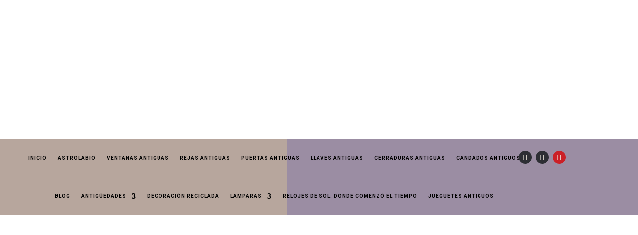

--- FILE ---
content_type: text/html; charset=utf-8
request_url: https://www.google.com/recaptcha/api2/aframe
body_size: 268
content:
<!DOCTYPE HTML><html><head><meta http-equiv="content-type" content="text/html; charset=UTF-8"></head><body><script nonce="nmRhJSW1KMwgheBVSTsLGA">/** Anti-fraud and anti-abuse applications only. See google.com/recaptcha */ try{var clients={'sodar':'https://pagead2.googlesyndication.com/pagead/sodar?'};window.addEventListener("message",function(a){try{if(a.source===window.parent){var b=JSON.parse(a.data);var c=clients[b['id']];if(c){var d=document.createElement('img');d.src=c+b['params']+'&rc='+(localStorage.getItem("rc::a")?sessionStorage.getItem("rc::b"):"");window.document.body.appendChild(d);sessionStorage.setItem("rc::e",parseInt(sessionStorage.getItem("rc::e")||0)+1);localStorage.setItem("rc::h",'1768994776364');}}}catch(b){}});window.parent.postMessage("_grecaptcha_ready", "*");}catch(b){}</script></body></html>